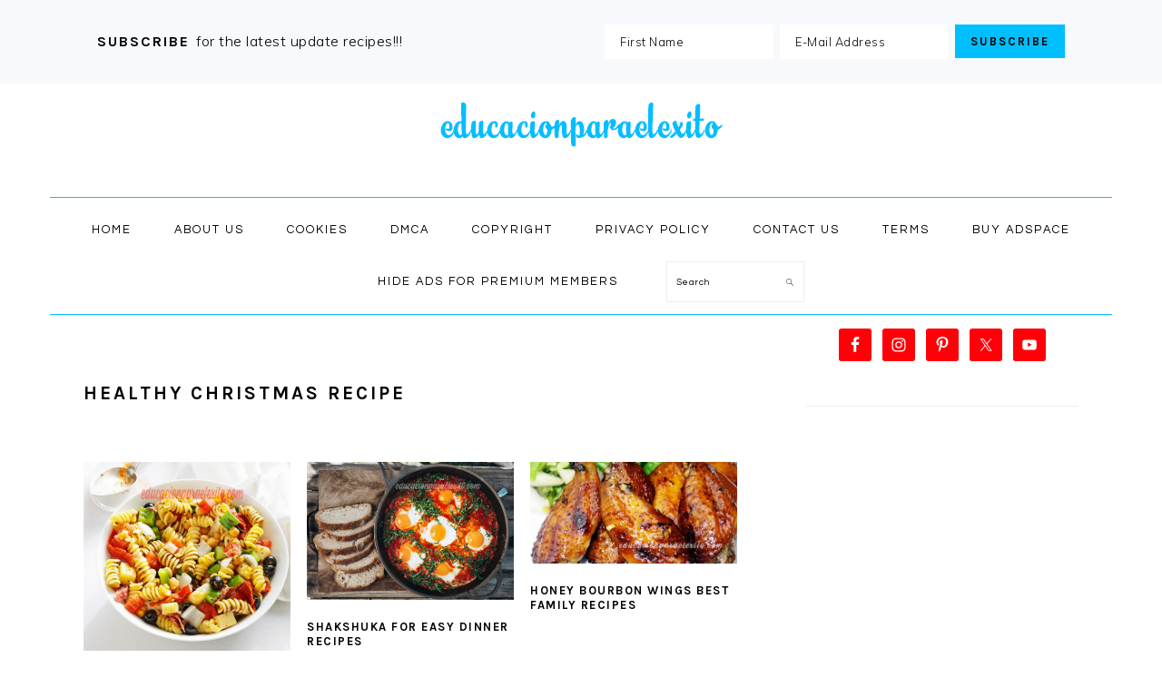

--- FILE ---
content_type: text/html; charset=UTF-8
request_url: https://educacionparaelexito.com/tag/healthy-christmas-recipe/
body_size: 13646
content:
<!DOCTYPE html>
<html lang="en-US">
<head >
<meta charset="UTF-8" />
<meta name="viewport" content="width=device-width, initial-scale=1" />
<meta name='robots' content='max-image-preview:large' />

	<!-- This site is optimized with the Yoast SEO Premium plugin v15.6.2 - https://yoast.com/wordpress/plugins/seo/ -->
	<title>Healthy Christmas Recipe Archives - Educacionparaelexito</title>
	<meta name="robots" content="index, follow, max-snippet:-1, max-image-preview:large, max-video-preview:-1" />
	<link rel="canonical" href="https://educacionparaelexito.com/tag/healthy-christmas-recipe/" />
	<meta property="og:locale" content="en_US" />
	<meta property="og:type" content="article" />
	<meta property="og:title" content="Healthy Christmas Recipe Archives - Educacionparaelexito" />
	<meta property="og:url" content="https://educacionparaelexito.com/tag/healthy-christmas-recipe/" />
	<meta property="og:site_name" content="Educacionparaelexito" />
	<meta name="twitter:card" content="summary_large_image" />
	<script type="application/ld+json" class="yoast-schema-graph">{"@context":"https://schema.org","@graph":[{"@type":"WebSite","@id":"https://educacionparaelexito.com/#website","url":"https://educacionparaelexito.com/","name":"Educacionparaelexito","description":"Best Family Recipes","potentialAction":[{"@type":"SearchAction","target":"https://educacionparaelexito.com/?s={search_term_string}","query-input":"required name=search_term_string"}],"inLanguage":"en-US"},{"@type":"CollectionPage","@id":"https://educacionparaelexito.com/tag/healthy-christmas-recipe/#webpage","url":"https://educacionparaelexito.com/tag/healthy-christmas-recipe/","name":"Healthy Christmas Recipe Archives - Educacionparaelexito","isPartOf":{"@id":"https://educacionparaelexito.com/#website"},"breadcrumb":{"@id":"https://educacionparaelexito.com/tag/healthy-christmas-recipe/#breadcrumb"},"inLanguage":"en-US","potentialAction":[{"@type":"ReadAction","target":["https://educacionparaelexito.com/tag/healthy-christmas-recipe/"]}]},{"@type":"BreadcrumbList","@id":"https://educacionparaelexito.com/tag/healthy-christmas-recipe/#breadcrumb","itemListElement":[{"@type":"ListItem","position":1,"item":{"@type":"WebPage","@id":"https://educacionparaelexito.com/","url":"https://educacionparaelexito.com/","name":"Home"}},{"@type":"ListItem","position":2,"item":{"@type":"WebPage","@id":"https://educacionparaelexito.com/tag/healthy-christmas-recipe/","url":"https://educacionparaelexito.com/tag/healthy-christmas-recipe/","name":"Healthy Christmas Recipe"}}]}]}</script>
	<!-- / Yoast SEO Premium plugin. -->


<link rel='dns-prefetch' href='//fonts.googleapis.com' />
<link rel='dns-prefetch' href='//www.googletagmanager.com' />
<link rel='dns-prefetch' href='//pagead2.googlesyndication.com' />
<link rel="alternate" type="application/rss+xml" title="Educacionparaelexito &raquo; Feed" href="https://educacionparaelexito.com/feed/" />
<link rel="alternate" type="application/rss+xml" title="Educacionparaelexito &raquo; Comments Feed" href="https://educacionparaelexito.com/comments/feed/" />
<link rel="alternate" type="application/rss+xml" title="Educacionparaelexito &raquo; Healthy Christmas Recipe Tag Feed" href="https://educacionparaelexito.com/tag/healthy-christmas-recipe/feed/" />
<script type="b9710750df6f5956ad6a38b8-text/javascript">(()=>{"use strict";const e=[400,500,600,700,800,900],t=e=>`wprm-min-${e}`,n=e=>`wprm-max-${e}`,s=new Set,o="ResizeObserver"in window,r=o?new ResizeObserver((e=>{for(const t of e)c(t.target)})):null,i=.5/(window.devicePixelRatio||1);function c(s){const o=s.getBoundingClientRect().width||0;for(let r=0;r<e.length;r++){const c=e[r],a=o<=c+i;o>c+i?s.classList.add(t(c)):s.classList.remove(t(c)),a?s.classList.add(n(c)):s.classList.remove(n(c))}}function a(e){s.has(e)||(s.add(e),r&&r.observe(e),c(e))}!function(e=document){e.querySelectorAll(".wprm-recipe").forEach(a)}();if(new MutationObserver((e=>{for(const t of e)for(const e of t.addedNodes)e instanceof Element&&(e.matches?.(".wprm-recipe")&&a(e),e.querySelectorAll?.(".wprm-recipe").forEach(a))})).observe(document.documentElement,{childList:!0,subtree:!0}),!o){let e=0;addEventListener("resize",(()=>{e&&cancelAnimationFrame(e),e=requestAnimationFrame((()=>s.forEach(c)))}),{passive:!0})}})();</script><script type="b9710750df6f5956ad6a38b8-text/javascript">
window._wpemojiSettings = {"baseUrl":"https:\/\/s.w.org\/images\/core\/emoji\/14.0.0\/72x72\/","ext":".png","svgUrl":"https:\/\/s.w.org\/images\/core\/emoji\/14.0.0\/svg\/","svgExt":".svg","source":{"concatemoji":"https:\/\/educacionparaelexito.com\/wp-includes\/js\/wp-emoji-release.min.js?ver=6.3.7"}};
/*! This file is auto-generated */
!function(i,n){var o,s,e;function c(e){try{var t={supportTests:e,timestamp:(new Date).valueOf()};sessionStorage.setItem(o,JSON.stringify(t))}catch(e){}}function p(e,t,n){e.clearRect(0,0,e.canvas.width,e.canvas.height),e.fillText(t,0,0);var t=new Uint32Array(e.getImageData(0,0,e.canvas.width,e.canvas.height).data),r=(e.clearRect(0,0,e.canvas.width,e.canvas.height),e.fillText(n,0,0),new Uint32Array(e.getImageData(0,0,e.canvas.width,e.canvas.height).data));return t.every(function(e,t){return e===r[t]})}function u(e,t,n){switch(t){case"flag":return n(e,"\ud83c\udff3\ufe0f\u200d\u26a7\ufe0f","\ud83c\udff3\ufe0f\u200b\u26a7\ufe0f")?!1:!n(e,"\ud83c\uddfa\ud83c\uddf3","\ud83c\uddfa\u200b\ud83c\uddf3")&&!n(e,"\ud83c\udff4\udb40\udc67\udb40\udc62\udb40\udc65\udb40\udc6e\udb40\udc67\udb40\udc7f","\ud83c\udff4\u200b\udb40\udc67\u200b\udb40\udc62\u200b\udb40\udc65\u200b\udb40\udc6e\u200b\udb40\udc67\u200b\udb40\udc7f");case"emoji":return!n(e,"\ud83e\udef1\ud83c\udffb\u200d\ud83e\udef2\ud83c\udfff","\ud83e\udef1\ud83c\udffb\u200b\ud83e\udef2\ud83c\udfff")}return!1}function f(e,t,n){var r="undefined"!=typeof WorkerGlobalScope&&self instanceof WorkerGlobalScope?new OffscreenCanvas(300,150):i.createElement("canvas"),a=r.getContext("2d",{willReadFrequently:!0}),o=(a.textBaseline="top",a.font="600 32px Arial",{});return e.forEach(function(e){o[e]=t(a,e,n)}),o}function t(e){var t=i.createElement("script");t.src=e,t.defer=!0,i.head.appendChild(t)}"undefined"!=typeof Promise&&(o="wpEmojiSettingsSupports",s=["flag","emoji"],n.supports={everything:!0,everythingExceptFlag:!0},e=new Promise(function(e){i.addEventListener("DOMContentLoaded",e,{once:!0})}),new Promise(function(t){var n=function(){try{var e=JSON.parse(sessionStorage.getItem(o));if("object"==typeof e&&"number"==typeof e.timestamp&&(new Date).valueOf()<e.timestamp+604800&&"object"==typeof e.supportTests)return e.supportTests}catch(e){}return null}();if(!n){if("undefined"!=typeof Worker&&"undefined"!=typeof OffscreenCanvas&&"undefined"!=typeof URL&&URL.createObjectURL&&"undefined"!=typeof Blob)try{var e="postMessage("+f.toString()+"("+[JSON.stringify(s),u.toString(),p.toString()].join(",")+"));",r=new Blob([e],{type:"text/javascript"}),a=new Worker(URL.createObjectURL(r),{name:"wpTestEmojiSupports"});return void(a.onmessage=function(e){c(n=e.data),a.terminate(),t(n)})}catch(e){}c(n=f(s,u,p))}t(n)}).then(function(e){for(var t in e)n.supports[t]=e[t],n.supports.everything=n.supports.everything&&n.supports[t],"flag"!==t&&(n.supports.everythingExceptFlag=n.supports.everythingExceptFlag&&n.supports[t]);n.supports.everythingExceptFlag=n.supports.everythingExceptFlag&&!n.supports.flag,n.DOMReady=!1,n.readyCallback=function(){n.DOMReady=!0}}).then(function(){return e}).then(function(){var e;n.supports.everything||(n.readyCallback(),(e=n.source||{}).concatemoji?t(e.concatemoji):e.wpemoji&&e.twemoji&&(t(e.twemoji),t(e.wpemoji)))}))}((window,document),window._wpemojiSettings);
</script>
<style type="text/css">
img.wp-smiley,
img.emoji {
	display: inline !important;
	border: none !important;
	box-shadow: none !important;
	height: 1em !important;
	width: 1em !important;
	margin: 0 0.07em !important;
	vertical-align: -0.1em !important;
	background: none !important;
	padding: 0 !important;
}
</style>
	<link rel='stylesheet' id='foodie-pro-theme-css' href='https://educacionparaelexito.com/wp-content/themes/foodiepro-v420/style.css?ver=4.2.0' type='text/css' media='all' />
<style id='foodie-pro-theme-inline-css' type='text/css'>
.genesis-nav-menu, .genesis-nav-menu .sub-menu, .entry-footer .entry-meta, .post-meta, li.comment{border-color:#00bfff;}body, .site-description, .sidebar a{color:#000000;}h1.entry-title, .entry-title a, .widgettitle, .recipe-index-search .widgettitle, .footer-widgets .widgettitle{color:#000000;}a, .entry-meta a, .post-info a, .post-meta a, .site-footer a, .entry-content a{color:#00bfff;}a:hover, .entry-meta a:hover, .post-info a:hover, .post-meta a:hover, .site-footer a:hover{color:#dd3333;}.genesis-nav-menu > li > a:hover, .genesis-nav-menu > .current-menu-item > a{color:#00bfff;}.button, button, .enews-widget input[type="submit"], a.more-link, .more-from-category a, .sidebar .button, .sidebar .more-from-category a{background:#00bfff;}.button, button, .enews-widget input[type="submit"], a.more-link, .more-from-category a{color:#020202;}.button:hover, button:hover, .enews-widget input[type="submit"]:hover, a.more-link:hover, .more-from-category a:hover{color:#8224e3;}body, .site-description, .sidebar .featured-content .entry-title{font-family:"Muli","Helvetica Neue",sans-serif;}.genesis-nav-menu{font-family:"Questrial","Helvetica Neue",sans-serif;}h1, h2, h3, h4, h5, h6, .site-title, .entry-title, .widgettitle{font-family:"Karla","Helvetica Neue",sans-serif;}.entry-title{font-family:"Karla","Helvetica Neue",sans-serif;}.button, .button-secondary, button, input[type="button"], input[type="reset"], input[type="submit"], a.more-link, .more-from-category a{font-family:"Karla","Helvetica Neue",sans-serif;}
</style>
<link rel='stylesheet' id='wp-block-library-css' href='https://educacionparaelexito.com/wp-includes/css/dist/block-library/style.min.css?ver=6.3.7' type='text/css' media='all' />
<link rel='stylesheet' id='quads-style-css-css' href='https://educacionparaelexito.com/wp-content/plugins/quick-adsense-reloaded/includes/gutenberg/dist/blocks.style.build.css?ver=2.0.95' type='text/css' media='all' />
<link rel='stylesheet' id='wprm-public-css' href='https://educacionparaelexito.com/wp-content/plugins/wp-recipe-maker/dist/public-modern.css?ver=10.3.2' type='text/css' media='all' />
<style id='classic-theme-styles-inline-css' type='text/css'>
/*! This file is auto-generated */
.wp-block-button__link{color:#fff;background-color:#32373c;border-radius:9999px;box-shadow:none;text-decoration:none;padding:calc(.667em + 2px) calc(1.333em + 2px);font-size:1.125em}.wp-block-file__button{background:#32373c;color:#fff;text-decoration:none}
</style>
<style id='global-styles-inline-css' type='text/css'>
body{--wp--preset--color--black: #000000;--wp--preset--color--cyan-bluish-gray: #abb8c3;--wp--preset--color--white: #ffffff;--wp--preset--color--pale-pink: #f78da7;--wp--preset--color--vivid-red: #cf2e2e;--wp--preset--color--luminous-vivid-orange: #ff6900;--wp--preset--color--luminous-vivid-amber: #fcb900;--wp--preset--color--light-green-cyan: #7bdcb5;--wp--preset--color--vivid-green-cyan: #00d084;--wp--preset--color--pale-cyan-blue: #8ed1fc;--wp--preset--color--vivid-cyan-blue: #0693e3;--wp--preset--color--vivid-purple: #9b51e0;--wp--preset--gradient--vivid-cyan-blue-to-vivid-purple: linear-gradient(135deg,rgba(6,147,227,1) 0%,rgb(155,81,224) 100%);--wp--preset--gradient--light-green-cyan-to-vivid-green-cyan: linear-gradient(135deg,rgb(122,220,180) 0%,rgb(0,208,130) 100%);--wp--preset--gradient--luminous-vivid-amber-to-luminous-vivid-orange: linear-gradient(135deg,rgba(252,185,0,1) 0%,rgba(255,105,0,1) 100%);--wp--preset--gradient--luminous-vivid-orange-to-vivid-red: linear-gradient(135deg,rgba(255,105,0,1) 0%,rgb(207,46,46) 100%);--wp--preset--gradient--very-light-gray-to-cyan-bluish-gray: linear-gradient(135deg,rgb(238,238,238) 0%,rgb(169,184,195) 100%);--wp--preset--gradient--cool-to-warm-spectrum: linear-gradient(135deg,rgb(74,234,220) 0%,rgb(151,120,209) 20%,rgb(207,42,186) 40%,rgb(238,44,130) 60%,rgb(251,105,98) 80%,rgb(254,248,76) 100%);--wp--preset--gradient--blush-light-purple: linear-gradient(135deg,rgb(255,206,236) 0%,rgb(152,150,240) 100%);--wp--preset--gradient--blush-bordeaux: linear-gradient(135deg,rgb(254,205,165) 0%,rgb(254,45,45) 50%,rgb(107,0,62) 100%);--wp--preset--gradient--luminous-dusk: linear-gradient(135deg,rgb(255,203,112) 0%,rgb(199,81,192) 50%,rgb(65,88,208) 100%);--wp--preset--gradient--pale-ocean: linear-gradient(135deg,rgb(255,245,203) 0%,rgb(182,227,212) 50%,rgb(51,167,181) 100%);--wp--preset--gradient--electric-grass: linear-gradient(135deg,rgb(202,248,128) 0%,rgb(113,206,126) 100%);--wp--preset--gradient--midnight: linear-gradient(135deg,rgb(2,3,129) 0%,rgb(40,116,252) 100%);--wp--preset--font-size--small: 13px;--wp--preset--font-size--medium: 20px;--wp--preset--font-size--large: 36px;--wp--preset--font-size--x-large: 42px;--wp--preset--spacing--20: 0.44rem;--wp--preset--spacing--30: 0.67rem;--wp--preset--spacing--40: 1rem;--wp--preset--spacing--50: 1.5rem;--wp--preset--spacing--60: 2.25rem;--wp--preset--spacing--70: 3.38rem;--wp--preset--spacing--80: 5.06rem;--wp--preset--shadow--natural: 6px 6px 9px rgba(0, 0, 0, 0.2);--wp--preset--shadow--deep: 12px 12px 50px rgba(0, 0, 0, 0.4);--wp--preset--shadow--sharp: 6px 6px 0px rgba(0, 0, 0, 0.2);--wp--preset--shadow--outlined: 6px 6px 0px -3px rgba(255, 255, 255, 1), 6px 6px rgba(0, 0, 0, 1);--wp--preset--shadow--crisp: 6px 6px 0px rgba(0, 0, 0, 1);}:where(.is-layout-flex){gap: 0.5em;}:where(.is-layout-grid){gap: 0.5em;}body .is-layout-flow > .alignleft{float: left;margin-inline-start: 0;margin-inline-end: 2em;}body .is-layout-flow > .alignright{float: right;margin-inline-start: 2em;margin-inline-end: 0;}body .is-layout-flow > .aligncenter{margin-left: auto !important;margin-right: auto !important;}body .is-layout-constrained > .alignleft{float: left;margin-inline-start: 0;margin-inline-end: 2em;}body .is-layout-constrained > .alignright{float: right;margin-inline-start: 2em;margin-inline-end: 0;}body .is-layout-constrained > .aligncenter{margin-left: auto !important;margin-right: auto !important;}body .is-layout-constrained > :where(:not(.alignleft):not(.alignright):not(.alignfull)){max-width: var(--wp--style--global--content-size);margin-left: auto !important;margin-right: auto !important;}body .is-layout-constrained > .alignwide{max-width: var(--wp--style--global--wide-size);}body .is-layout-flex{display: flex;}body .is-layout-flex{flex-wrap: wrap;align-items: center;}body .is-layout-flex > *{margin: 0;}body .is-layout-grid{display: grid;}body .is-layout-grid > *{margin: 0;}:where(.wp-block-columns.is-layout-flex){gap: 2em;}:where(.wp-block-columns.is-layout-grid){gap: 2em;}:where(.wp-block-post-template.is-layout-flex){gap: 1.25em;}:where(.wp-block-post-template.is-layout-grid){gap: 1.25em;}.has-black-color{color: var(--wp--preset--color--black) !important;}.has-cyan-bluish-gray-color{color: var(--wp--preset--color--cyan-bluish-gray) !important;}.has-white-color{color: var(--wp--preset--color--white) !important;}.has-pale-pink-color{color: var(--wp--preset--color--pale-pink) !important;}.has-vivid-red-color{color: var(--wp--preset--color--vivid-red) !important;}.has-luminous-vivid-orange-color{color: var(--wp--preset--color--luminous-vivid-orange) !important;}.has-luminous-vivid-amber-color{color: var(--wp--preset--color--luminous-vivid-amber) !important;}.has-light-green-cyan-color{color: var(--wp--preset--color--light-green-cyan) !important;}.has-vivid-green-cyan-color{color: var(--wp--preset--color--vivid-green-cyan) !important;}.has-pale-cyan-blue-color{color: var(--wp--preset--color--pale-cyan-blue) !important;}.has-vivid-cyan-blue-color{color: var(--wp--preset--color--vivid-cyan-blue) !important;}.has-vivid-purple-color{color: var(--wp--preset--color--vivid-purple) !important;}.has-black-background-color{background-color: var(--wp--preset--color--black) !important;}.has-cyan-bluish-gray-background-color{background-color: var(--wp--preset--color--cyan-bluish-gray) !important;}.has-white-background-color{background-color: var(--wp--preset--color--white) !important;}.has-pale-pink-background-color{background-color: var(--wp--preset--color--pale-pink) !important;}.has-vivid-red-background-color{background-color: var(--wp--preset--color--vivid-red) !important;}.has-luminous-vivid-orange-background-color{background-color: var(--wp--preset--color--luminous-vivid-orange) !important;}.has-luminous-vivid-amber-background-color{background-color: var(--wp--preset--color--luminous-vivid-amber) !important;}.has-light-green-cyan-background-color{background-color: var(--wp--preset--color--light-green-cyan) !important;}.has-vivid-green-cyan-background-color{background-color: var(--wp--preset--color--vivid-green-cyan) !important;}.has-pale-cyan-blue-background-color{background-color: var(--wp--preset--color--pale-cyan-blue) !important;}.has-vivid-cyan-blue-background-color{background-color: var(--wp--preset--color--vivid-cyan-blue) !important;}.has-vivid-purple-background-color{background-color: var(--wp--preset--color--vivid-purple) !important;}.has-black-border-color{border-color: var(--wp--preset--color--black) !important;}.has-cyan-bluish-gray-border-color{border-color: var(--wp--preset--color--cyan-bluish-gray) !important;}.has-white-border-color{border-color: var(--wp--preset--color--white) !important;}.has-pale-pink-border-color{border-color: var(--wp--preset--color--pale-pink) !important;}.has-vivid-red-border-color{border-color: var(--wp--preset--color--vivid-red) !important;}.has-luminous-vivid-orange-border-color{border-color: var(--wp--preset--color--luminous-vivid-orange) !important;}.has-luminous-vivid-amber-border-color{border-color: var(--wp--preset--color--luminous-vivid-amber) !important;}.has-light-green-cyan-border-color{border-color: var(--wp--preset--color--light-green-cyan) !important;}.has-vivid-green-cyan-border-color{border-color: var(--wp--preset--color--vivid-green-cyan) !important;}.has-pale-cyan-blue-border-color{border-color: var(--wp--preset--color--pale-cyan-blue) !important;}.has-vivid-cyan-blue-border-color{border-color: var(--wp--preset--color--vivid-cyan-blue) !important;}.has-vivid-purple-border-color{border-color: var(--wp--preset--color--vivid-purple) !important;}.has-vivid-cyan-blue-to-vivid-purple-gradient-background{background: var(--wp--preset--gradient--vivid-cyan-blue-to-vivid-purple) !important;}.has-light-green-cyan-to-vivid-green-cyan-gradient-background{background: var(--wp--preset--gradient--light-green-cyan-to-vivid-green-cyan) !important;}.has-luminous-vivid-amber-to-luminous-vivid-orange-gradient-background{background: var(--wp--preset--gradient--luminous-vivid-amber-to-luminous-vivid-orange) !important;}.has-luminous-vivid-orange-to-vivid-red-gradient-background{background: var(--wp--preset--gradient--luminous-vivid-orange-to-vivid-red) !important;}.has-very-light-gray-to-cyan-bluish-gray-gradient-background{background: var(--wp--preset--gradient--very-light-gray-to-cyan-bluish-gray) !important;}.has-cool-to-warm-spectrum-gradient-background{background: var(--wp--preset--gradient--cool-to-warm-spectrum) !important;}.has-blush-light-purple-gradient-background{background: var(--wp--preset--gradient--blush-light-purple) !important;}.has-blush-bordeaux-gradient-background{background: var(--wp--preset--gradient--blush-bordeaux) !important;}.has-luminous-dusk-gradient-background{background: var(--wp--preset--gradient--luminous-dusk) !important;}.has-pale-ocean-gradient-background{background: var(--wp--preset--gradient--pale-ocean) !important;}.has-electric-grass-gradient-background{background: var(--wp--preset--gradient--electric-grass) !important;}.has-midnight-gradient-background{background: var(--wp--preset--gradient--midnight) !important;}.has-small-font-size{font-size: var(--wp--preset--font-size--small) !important;}.has-medium-font-size{font-size: var(--wp--preset--font-size--medium) !important;}.has-large-font-size{font-size: var(--wp--preset--font-size--large) !important;}.has-x-large-font-size{font-size: var(--wp--preset--font-size--x-large) !important;}
.wp-block-navigation a:where(:not(.wp-element-button)){color: inherit;}
:where(.wp-block-post-template.is-layout-flex){gap: 1.25em;}:where(.wp-block-post-template.is-layout-grid){gap: 1.25em;}
:where(.wp-block-columns.is-layout-flex){gap: 2em;}:where(.wp-block-columns.is-layout-grid){gap: 2em;}
.wp-block-pullquote{font-size: 1.5em;line-height: 1.6;}
</style>
<link rel='stylesheet' id='ppress-frontend-css' href='https://educacionparaelexito.com/wp-content/plugins/wp-user-avatar/assets/css/frontend.min.css?ver=4.14.0' type='text/css' media='all' />
<link rel='stylesheet' id='ppress-flatpickr-css' href='https://educacionparaelexito.com/wp-content/plugins/wp-user-avatar/assets/flatpickr/flatpickr.min.css?ver=4.14.0' type='text/css' media='all' />
<link rel='stylesheet' id='ppress-select2-css' href='https://educacionparaelexito.com/wp-content/plugins/wp-user-avatar/assets/select2/select2.min.css?ver=6.3.7' type='text/css' media='all' />
<link rel='stylesheet' id='google-fonts-css' href='//fonts.googleapis.com/css?family=Muli%3Aregular%2Citalic%2C300%2C300italic%7CQuestrial%3Aregular%7CKarla%3Aregular%2Citalic%2C700%2C700italic%26subset%3Dlatin%2C&#038;ver=4.2.0' type='text/css' media='all' />
<link rel='stylesheet' id='simple-social-icons-font-css' href='https://educacionparaelexito.com/wp-content/plugins/simple-social-icons/css/style.css?ver=3.0.2' type='text/css' media='all' />
<style id='quads-styles-inline-css' type='text/css'>

    .quads-location ins.adsbygoogle {
        background: transparent !important;
    }.quads-location .quads_rotator_img{ opacity:1 !important;}
    .quads.quads_ad_container { display: grid; grid-template-columns: auto; grid-gap: 10px; padding: 10px; }
    .grid_image{animation: fadeIn 0.5s;-webkit-animation: fadeIn 0.5s;-moz-animation: fadeIn 0.5s;
        -o-animation: fadeIn 0.5s;-ms-animation: fadeIn 0.5s;}
    .quads-ad-label { font-size: 12px; text-align: center; color: #333;}
    .quads_click_impression { display: none;} .quads-location, .quads-ads-space{max-width:100%;} @media only screen and (max-width: 480px) { .quads-ads-space, .penci-builder-element .quads-ads-space{max-width:340px;}}
</style>
<script type="b9710750df6f5956ad6a38b8-text/javascript" src='https://educacionparaelexito.com/wp-includes/js/jquery/jquery.min.js?ver=3.7.0' id='jquery-core-js'></script>
<script type="b9710750df6f5956ad6a38b8-text/javascript" src='https://educacionparaelexito.com/wp-includes/js/jquery/jquery-migrate.min.js?ver=3.4.1' id='jquery-migrate-js'></script>
<script type="b9710750df6f5956ad6a38b8-text/javascript" src='https://educacionparaelexito.com/wp-content/plugins/wp-user-avatar/assets/flatpickr/flatpickr.min.js?ver=4.14.0' id='ppress-flatpickr-js'></script>
<script type="b9710750df6f5956ad6a38b8-text/javascript" src='https://educacionparaelexito.com/wp-content/plugins/wp-user-avatar/assets/select2/select2.min.js?ver=4.14.0' id='ppress-select2-js'></script>
<link rel="https://api.w.org/" href="https://educacionparaelexito.com/wp-json/" /><link rel="alternate" type="application/json" href="https://educacionparaelexito.com/wp-json/wp/v2/tags/39" /><link rel="EditURI" type="application/rsd+xml" title="RSD" href="https://educacionparaelexito.com/xmlrpc.php?rsd" />
<meta name="generator" content="WordPress 6.3.7" />
<meta name="generator" content="Site Kit by Google 1.124.0" />		<script type="b9710750df6f5956ad6a38b8-text/javascript" async defer data-pin-color="red" data-pin-hover="true" src="https://educacionparaelexito.com/wp-content/plugins/pinterest-pin-it-button-on-image-hover-and-post/js/pinit.js"></script>
		<style type="text/css"> .tippy-box[data-theme~="wprm"] { background-color: #333333; color: #FFFFFF; } .tippy-box[data-theme~="wprm"][data-placement^="top"] > .tippy-arrow::before { border-top-color: #333333; } .tippy-box[data-theme~="wprm"][data-placement^="bottom"] > .tippy-arrow::before { border-bottom-color: #333333; } .tippy-box[data-theme~="wprm"][data-placement^="left"] > .tippy-arrow::before { border-left-color: #333333; } .tippy-box[data-theme~="wprm"][data-placement^="right"] > .tippy-arrow::before { border-right-color: #333333; } .tippy-box[data-theme~="wprm"] a { color: #FFFFFF; } .wprm-comment-rating svg { width: 18px !important; height: 18px !important; } img.wprm-comment-rating { width: 90px !important; height: 18px !important; } body { --comment-rating-star-color: #343434; } body { --wprm-popup-font-size: 16px; } body { --wprm-popup-background: #ffffff; } body { --wprm-popup-title: #000000; } body { --wprm-popup-content: #444444; } body { --wprm-popup-button-background: #444444; } body { --wprm-popup-button-text: #ffffff; } body { --wprm-popup-accent: #747B2D; }</style><style type="text/css">.wprm-glossary-term {color: #5A822B;text-decoration: underline;cursor: help;}</style><script type="b9710750df6f5956ad6a38b8-text/javascript">document.cookie = 'quads_browser_width='+screen.width;</script><link rel="pingback" href="https://educacionparaelexito.com/xmlrpc.php" />
<script data-ad-client="ca-pub-9030356223616390" async src="https://pagead2.googlesyndication.com/pagead/js/adsbygoogle.js" type="b9710750df6f5956ad6a38b8-text/javascript"></script>

<meta name="p:domain_verify" content="ed919efa522f3cb087c50e84b93932d2"/>

<meta name="google-site-verification" content="m8XaX47cDzqWL-QxMUN-ChZzAqPaix40XpbgucV7c3E" />
<!-- Google AdSense meta tags added by Site Kit -->
<meta name="google-adsense-platform-account" content="ca-host-pub-2644536267352236">
<meta name="google-adsense-platform-domain" content="sitekit.withgoogle.com">
<!-- End Google AdSense meta tags added by Site Kit -->

<!-- Google AdSense snippet added by Site Kit -->
<script async="async" src="https://pagead2.googlesyndication.com/pagead/js/adsbygoogle.js?client=ca-pub-9030356223616390&amp;host=ca-host-pub-2644536267352236" crossorigin="anonymous" type="b9710750df6f5956ad6a38b8-text/javascript"></script>

<!-- End Google AdSense snippet added by Site Kit -->
<link rel="icon" href="https://educacionparaelexito.com/wp-content/uploads/2019/11/cropped-favicon-2-32x32.jpg" sizes="32x32" />
<link rel="icon" href="https://educacionparaelexito.com/wp-content/uploads/2019/11/cropped-favicon-2-192x192.jpg" sizes="192x192" />
<link rel="apple-touch-icon" href="https://educacionparaelexito.com/wp-content/uploads/2019/11/cropped-favicon-2-180x180.jpg" />
<meta name="msapplication-TileImage" content="https://educacionparaelexito.com/wp-content/uploads/2019/11/cropped-favicon-2-270x270.jpg" />
</head>
<body class="archive tag tag-healthy-christmas-recipe tag-39 custom-header header-image header-full-width content-sidebar genesis-breadcrumbs-hidden genesis-footer-widgets-visible foodie-pro"><div id="before-header" class="before-header"><section id="enews-ext-2" class="widget enews-widget"><div class="widget-wrap"><div class="enews enews-2-fields"><h3 class="widgettitle widget-title">SUBSCRIBE</h3>
<p>for the latest update recipes!!!</p>
			<form id="subscribeenews-ext-2" class="enews-form" action="https://educacionparaelexito.us19.list-manage.com/subscribe/post?u=538c6debe882aa8a85ca6362d&amp;id=0d5418146d" method="post"
				 target="_blank" 				name="enews-ext-2"
			>
									<input type="text" id="subbox1" class="enews-subbox enews-fname" value="" aria-label="First Name" placeholder="First Name" name="First Name" />								<input type="email" value="" id="subbox" class="enews-email" aria-label="E-Mail Address" placeholder="E-Mail Address" name="Email"
																																			required="required" />
								<input type="submit" value="Subscribe" id="subbutton" class="enews-submit" />
			</form>
		</div></div></section>
</div> <!-- end .before-header --><div class="site-container"><ul class="genesis-skip-link"><li><a href="#genesis-nav-primary" class="screen-reader-shortcut"> Skip to primary navigation</a></li><li><a href="#genesis-content" class="screen-reader-shortcut"> Skip to main content</a></li><li><a href="#genesis-sidebar-primary" class="screen-reader-shortcut"> Skip to primary sidebar</a></li><li><a href="#genesis-footer-widgets" class="screen-reader-shortcut"> Skip to footer</a></li></ul><header class="site-header"><div class="wrap"><div class="title-area"><p class="site-title"><a href="https://educacionparaelexito.com/" title="Educacionparaelexito" ><img src="https://educacionparaelexito.com/wp-content/uploads/2020/03/cropped-logo-header-2.png" title="Educacionparaelexito" alt="Educacionparaelexito"  data-pin-nopin="true" /></a></p></div></div></header><nav class="nav-primary" aria-label="Main" id="genesis-nav-primary"><div class="wrap"><ul id="menu-primarymenu" class="menu genesis-nav-menu menu-primary"><li id="menu-item-21" class="fa-home menu-item menu-item-type-custom menu-item-object-custom menu-item-home menu-item-21"><a href="https://educacionparaelexito.com"><span >Home</span></a></li>
<li id="menu-item-28" class="menu-item menu-item-type-post_type menu-item-object-page menu-item-28"><a href="https://educacionparaelexito.com/about-us/"><span >About Us</span></a></li>
<li id="menu-item-48" class="menu-item menu-item-type-post_type menu-item-object-page menu-item-48"><a href="https://educacionparaelexito.com/cookies/"><span >Cookies</span></a></li>
<li id="menu-item-39" class="menu-item menu-item-type-post_type menu-item-object-page menu-item-39"><a href="https://educacionparaelexito.com/dmca/"><span >DMCA</span></a></li>
<li id="menu-item-32" class="menu-item menu-item-type-post_type menu-item-object-page menu-item-32"><a href="https://educacionparaelexito.com/copyright/"><span >Copyright</span></a></li>
<li id="menu-item-43" class="menu-item menu-item-type-post_type menu-item-object-page menu-item-privacy-policy menu-item-43"><a rel="privacy-policy" href="https://educacionparaelexito.com/privacy-policy/"><span >Privacy Policy</span></a></li>
<li id="menu-item-34" class="menu-item menu-item-type-post_type menu-item-object-page menu-item-34"><a href="https://educacionparaelexito.com/contact-us/"><span >Contact Us</span></a></li>
<li id="menu-item-30" class="menu-item menu-item-type-post_type menu-item-object-page menu-item-30"><a href="https://educacionparaelexito.com/terms-of-use/"><span >Terms</span></a></li>
<li id="menu-item-1068" class="menu-item menu-item-type-post_type menu-item-object-page menu-item-1068"><a href="https://educacionparaelexito.com/buy-adspace/"><span >Buy Adspace</span></a></li>
<li id="menu-item-1070" class="menu-item menu-item-type-post_type menu-item-object-page menu-item-1070"><a href="https://educacionparaelexito.com/disable-ads/"><span >Hide Ads for Premium Members</span></a></li>
<li id="foodie-search" class="foodie-search menu-item"><form class="search-form" method="get" action="https://educacionparaelexito.com/" role="search"><label class="search-form-label screen-reader-text" for="searchform-1">Search</label><input class="search-form-input" type="search" name="s" id="searchform-1" placeholder="Search"><input class="search-form-submit" type="submit" value="Search"><meta content="https://educacionparaelexito.com/?s={s}"></form></li></ul></div></nav><div class="site-inner"><div class="content-sidebar-wrap"><main class="content" id="genesis-content"><div class="archive-description taxonomy-archive-description taxonomy-description"><h1 class="archive-title">Healthy Christmas Recipe</h1></div><article class="simple-grid one-third odd first post-177 post type-post status-publish format-standard has-post-thumbnail category-healthy category-vegan-recipes category-vegetarian-recipes tag-christmas-dinner-menu tag-christmas-recipe tag-christmas-recipes tag-easy-christmas-recipes tag-easy-dinner-recipes tag-easy-recipe-christmas tag-healthy-christmas-recipe tag-healthy-recipe tag-rainbow-antipasto-pasta-salad tag-recipe-christmas tag-recipes tag-recipes-for-christmas tag-vegan-recipes tag-vegetarian-recipes tag-vegetarian-recipes-for-christmas entry" aria-label="Rainbow Antipasto Pasta Salad Vegan Recipe"><header class="entry-header"><a class="entry-image-link" href="https://educacionparaelexito.com/177/rainbow-antipasto-pasta-salad-easy-christmas-recipes/" aria-hidden="true" tabindex="-1"><img width="628" height="573" src="https://educacionparaelexito.com/wp-content/uploads/2019/11/Easy-Christmas-Recipes-Rainbow-Antipasto-Pasta-Salad.jpg" class="alignleft post-image entry-image" alt="Easy Christmas Recipes Rainbow Antipasto Pasta Salad" decoding="async" loading="lazy" srcset="https://educacionparaelexito.com/wp-content/uploads/2019/11/Easy-Christmas-Recipes-Rainbow-Antipasto-Pasta-Salad.jpg 628w, https://educacionparaelexito.com/wp-content/uploads/2019/11/Easy-Christmas-Recipes-Rainbow-Antipasto-Pasta-Salad-300x274.jpg 300w" sizes="(max-width: 628px) 100vw, 628px" /></a><h2 class="entry-title"><a class="entry-title-link" rel="bookmark" href="https://educacionparaelexito.com/177/rainbow-antipasto-pasta-salad-easy-christmas-recipes/">Rainbow Antipasto Pasta Salad Vegan Recipe</a></h2>
</header><div class="entry-content"></div><footer class="entry-footer"></footer></article><article class="simple-grid one-third post-159 post type-post status-publish format-standard has-post-thumbnail category-christmas-dinner tag-best-family-recipes tag-christmas-dinner-menu tag-christmas-recipe tag-easy-dinner-recipes tag-easy-recipe-christmas tag-healthy-christmas-recipe tag-healthy-recipe tag-recipe-christmas tag-recipes-for-christmas tag-shakshuka-for-easy-dinner-recipes entry" aria-label="Shakshuka For Easy Dinner Recipes"><header class="entry-header"><a class="entry-image-link" href="https://educacionparaelexito.com/159/shakshuka-for-easy-dinner-recipes/" aria-hidden="true" tabindex="-1"><img width="1536" height="1024" src="https://educacionparaelexito.com/wp-content/uploads/2019/11/Shakshuka-For-Easy-Dinner-Recipes-1536x1024.jpg" class="alignleft post-image entry-image" alt="Shakshuka For Easy Dinner Recipes" decoding="async" loading="lazy" srcset="https://educacionparaelexito.com/wp-content/uploads/2019/11/Shakshuka-For-Easy-Dinner-Recipes-1536x1024.jpg 1536w, https://educacionparaelexito.com/wp-content/uploads/2019/11/Shakshuka-For-Easy-Dinner-Recipes-300x200.jpg 300w, https://educacionparaelexito.com/wp-content/uploads/2019/11/Shakshuka-For-Easy-Dinner-Recipes-1024x683.jpg 1024w, https://educacionparaelexito.com/wp-content/uploads/2019/11/Shakshuka-For-Easy-Dinner-Recipes-768x512.jpg 768w, https://educacionparaelexito.com/wp-content/uploads/2019/11/Shakshuka-For-Easy-Dinner-Recipes-2048x1366.jpg 2048w" sizes="(max-width: 1536px) 100vw, 1536px" /></a><h2 class="entry-title"><a class="entry-title-link" rel="bookmark" href="https://educacionparaelexito.com/159/shakshuka-for-easy-dinner-recipes/">Shakshuka For Easy Dinner Recipes</a></h2>
</header><div class="entry-content"></div><footer class="entry-footer"></footer></article><article class="simple-grid one-third odd post-154 post type-post status-publish format-standard has-post-thumbnail category-chicken-recipes tag-best-family-recipes tag-chicken-recipe tag-christmas-dinner-menu tag-christmas-recipe tag-easy-recipe-christmas tag-healthy-christmas-recipe tag-healthy-recipe tag-honey-bourbon-wings tag-recipe tag-recipe-christmas tag-recipes tag-recipes-for-christmas entry" aria-label="Honey Bourbon Wings Best Family Recipes"><header class="entry-header"><a class="entry-image-link" href="https://educacionparaelexito.com/154/honey-bourbon-wings-best-family-recipes/" aria-hidden="true" tabindex="-1"><img width="633" height="310" src="https://educacionparaelexito.com/wp-content/uploads/2019/11/Honey-Bourbon-Wings-Best-Family-Recipes-2.jpg" class="alignleft post-image entry-image" alt="Honey Bourbon Wings Best Family Recipes" decoding="async" loading="lazy" srcset="https://educacionparaelexito.com/wp-content/uploads/2019/11/Honey-Bourbon-Wings-Best-Family-Recipes-2.jpg 633w, https://educacionparaelexito.com/wp-content/uploads/2019/11/Honey-Bourbon-Wings-Best-Family-Recipes-2-300x147.jpg 300w" sizes="(max-width: 633px) 100vw, 633px" /></a><h2 class="entry-title"><a class="entry-title-link" rel="bookmark" href="https://educacionparaelexito.com/154/honey-bourbon-wings-best-family-recipes/">Honey Bourbon Wings Best Family Recipes</a></h2>
</header><div class="entry-content"></div><footer class="entry-footer"></footer></article><article class="simple-grid one-third first post-142 post type-post status-publish format-standard has-post-thumbnail category-salmon-recipes tag-christmas-dinner-menu tag-christmas-recipe tag-easy-recipe-christmas tag-healthy-christmas-recipe tag-healthy-recipe tag-lemon-parmesan-salmon tag-recipe tag-recipe-christmas tag-recipes tag-recipes-for-christmas tag-salmon-recipes entry" aria-label="Lemon Parmesan Salmon and Asparagus Foil Packs Simple Recipe"><header class="entry-header"><a class="entry-image-link" href="https://educacionparaelexito.com/142/lemon-parmesan-salmon-and-asparagus-foil-packs-simple-recipe/" aria-hidden="true" tabindex="-1"><img width="408" height="567" src="https://educacionparaelexito.com/wp-content/uploads/2019/11/Lemon-Parmesan-Salmon-and-Asparagus-Foil-Packs-Simple-Recipe.jpg" class="alignleft post-image entry-image" alt="Lemon Parmesan Salmon and Asparagus Foil Packs Simple Recipe" decoding="async" loading="lazy" srcset="https://educacionparaelexito.com/wp-content/uploads/2019/11/Lemon-Parmesan-Salmon-and-Asparagus-Foil-Packs-Simple-Recipe.jpg 408w, https://educacionparaelexito.com/wp-content/uploads/2019/11/Lemon-Parmesan-Salmon-and-Asparagus-Foil-Packs-Simple-Recipe-216x300.jpg 216w" sizes="(max-width: 408px) 100vw, 408px" /></a><h2 class="entry-title"><a class="entry-title-link" rel="bookmark" href="https://educacionparaelexito.com/142/lemon-parmesan-salmon-and-asparagus-foil-packs-simple-recipe/">Lemon Parmesan Salmon and Asparagus Foil Packs Simple Recipe</a></h2>
</header><div class="entry-content"></div><footer class="entry-footer"></footer></article><article class="simple-grid one-third odd post-123 post type-post status-publish format-standard has-post-thumbnail category-christmas-dinner tag-christmas-dinner-menu tag-christmas-recipe tag-healthy-christmas-recipe tag-healthy-recipe tag-orange-cranberry-roast-chicken tag-orange-cranberry-roast-chicken-with-rosemary-balsamic-butter-healthy-christmas-recipe tag-recipe tag-recipe-christmas tag-recipes tag-recipes-for-christmas tag-roast-chicken entry" aria-label="Orange Cranberry Roast Chicken with Rosemary Balsamic Butter"><header class="entry-header"><a class="entry-image-link" href="https://educacionparaelexito.com/123/orange-cranberry-roast-chicken-with-rosemary-balsamic-butter-healthy-christmas-recipe/" aria-hidden="true" tabindex="-1"><img width="768" height="1150" src="https://educacionparaelexito.com/wp-content/uploads/2019/11/Orange-Cranberry-Roast-Chicken-with-Rosemary-Balsamic-Butter-2.jpg" class="alignleft post-image entry-image" alt="Orange Cranberry Roast Chicken with Rosemary Balsamic Butter" decoding="async" loading="lazy" srcset="https://educacionparaelexito.com/wp-content/uploads/2019/11/Orange-Cranberry-Roast-Chicken-with-Rosemary-Balsamic-Butter-2.jpg 768w, https://educacionparaelexito.com/wp-content/uploads/2019/11/Orange-Cranberry-Roast-Chicken-with-Rosemary-Balsamic-Butter-2-200x300.jpg 200w, https://educacionparaelexito.com/wp-content/uploads/2019/11/Orange-Cranberry-Roast-Chicken-with-Rosemary-Balsamic-Butter-2-684x1024.jpg 684w" sizes="(max-width: 768px) 100vw, 768px" /></a><h2 class="entry-title"><a class="entry-title-link" rel="bookmark" href="https://educacionparaelexito.com/123/orange-cranberry-roast-chicken-with-rosemary-balsamic-butter-healthy-christmas-recipe/">Orange Cranberry Roast Chicken with Rosemary Balsamic Butter</a></h2>
</header><div class="entry-content"></div><footer class="entry-footer"></footer></article><article class="simple-grid one-third post-115 post type-post status-publish format-standard has-post-thumbnail category-vegetarian-recipes tag-christmas-recipe tag-easy-spiced-hot-fruit-bake tag-healthy-christmas-recipe tag-healthy-recipe tag-healty-christmas-recipe tag-healty-recipes tag-recipe tag-recipe-christmas tag-recipes tag-recipes-for-christmas tag-spiced-hot-fruit-bake tag-vegetarian-recipes tag-vegetarian-recipes-for-christmas entry" aria-label="Healthy Christmas Recipe Easy Spiced Hot Fruit Bake"><header class="entry-header"><a class="entry-image-link" href="https://educacionparaelexito.com/115/healthy-christmas-recipe-easy-spiced-hot-fruit-bake/" aria-hidden="true" tabindex="-1"><img width="710" height="1004" src="https://educacionparaelexito.com/wp-content/uploads/2019/11/Healty-Christmas-Recipe-Easy-Spiced-Hot-Fruit-Bake-4.jpg" class="alignleft post-image entry-image" alt="Easy Spiced Hot Fruit Bake" decoding="async" loading="lazy" srcset="https://educacionparaelexito.com/wp-content/uploads/2019/11/Healty-Christmas-Recipe-Easy-Spiced-Hot-Fruit-Bake-4.jpg 710w, https://educacionparaelexito.com/wp-content/uploads/2019/11/Healty-Christmas-Recipe-Easy-Spiced-Hot-Fruit-Bake-4-212x300.jpg 212w" sizes="(max-width: 710px) 100vw, 710px" /></a><h2 class="entry-title"><a class="entry-title-link" rel="bookmark" href="https://educacionparaelexito.com/115/healthy-christmas-recipe-easy-spiced-hot-fruit-bake/">Healthy Christmas Recipe Easy Spiced Hot Fruit Bake</a></h2>
</header><div class="entry-content"></div><footer class="entry-footer"></footer></article></main><aside class="sidebar sidebar-primary widget-area" role="complementary" aria-label="Primary Sidebar" id="genesis-sidebar-primary"><h2 class="genesis-sidebar-title screen-reader-text">Primary Sidebar</h2><section id="simple-social-icons-3" class="widget simple-social-icons"><div class="widget-wrap"><ul class="aligncenter"><li class="ssi-facebook"><a href="http://." ><svg role="img" class="social-facebook" aria-labelledby="social-facebook-3"><title id="social-facebook-3">Facebook</title><use xlink:href="https://educacionparaelexito.com/wp-content/plugins/simple-social-icons/symbol-defs.svg#social-facebook"></use></svg></a></li><li class="ssi-instagram"><a href="http://." ><svg role="img" class="social-instagram" aria-labelledby="social-instagram-3"><title id="social-instagram-3">Instagram</title><use xlink:href="https://educacionparaelexito.com/wp-content/plugins/simple-social-icons/symbol-defs.svg#social-instagram"></use></svg></a></li><li class="ssi-pinterest"><a href="https://id.pinterest.com/feodoranastashia/" ><svg role="img" class="social-pinterest" aria-labelledby="social-pinterest-3"><title id="social-pinterest-3">Pinterest</title><use xlink:href="https://educacionparaelexito.com/wp-content/plugins/simple-social-icons/symbol-defs.svg#social-pinterest"></use></svg></a></li><li class="ssi-twitter"><a href="http://." ><svg role="img" class="social-twitter" aria-labelledby="social-twitter-3"><title id="social-twitter-3">Twitter</title><use xlink:href="https://educacionparaelexito.com/wp-content/plugins/simple-social-icons/symbol-defs.svg#social-twitter"></use></svg></a></li><li class="ssi-youtube"><a href="http://." ><svg role="img" class="social-youtube" aria-labelledby="social-youtube-3"><title id="social-youtube-3">YouTube</title><use xlink:href="https://educacionparaelexito.com/wp-content/plugins/simple-social-icons/symbol-defs.svg#social-youtube"></use></svg></a></li></ul></div></section>
<section id="text-6" class="widget widget_text"><div class="widget-wrap">			<div class="textwidget"><p><script async src="https://pagead2.googlesyndication.com/pagead/js/adsbygoogle.js" type="b9710750df6f5956ad6a38b8-text/javascript"></script><br />
<!-- Iklan Baru Semoga Earning Gede --><br />
<ins class="adsbygoogle" style="display: block;" data-ad-client="ca-pub-9030356223616390" data-ad-slot="8296356441" data-ad-format="auto" data-full-width-responsive="true"></ins><br />
<script type="b9710750df6f5956ad6a38b8-text/javascript">
     (adsbygoogle = window.adsbygoogle || []).push({});
</script></p>
</div>
		</div></section>
<section id="categories-2" class="widget widget_categories"><div class="widget-wrap"><h3 class="widgettitle widget-title">Categories</h3>
<form action="https://educacionparaelexito.com" method="get"><label class="screen-reader-text" for="cat">Categories</label><select  name='cat' id='cat' class='postform'>
	<option value='-1'>Select Category</option>
	<option class="level-0" value="113">Breakfast Recipes</option>
	<option class="level-0" value="1">Cake and Candy Christmas</option>
	<option class="level-0" value="47">Chicken Recipes</option>
	<option class="level-0" value="15">Christmas Dinner</option>
	<option class="level-0" value="186">Desserts</option>
	<option class="level-0" value="650">Dinner Recipes</option>
	<option class="level-0" value="310">Healthy</option>
	<option class="level-0" value="1060">Keto Recipes</option>
	<option class="level-0" value="594">Main Course Recipes</option>
	<option class="level-0" value="244">Mushroom Recipes</option>
	<option class="level-0" value="48">Salmon Recipes</option>
	<option class="level-0" value="242">Vegan Recipes</option>
	<option class="level-0" value="29">Vegetarian Recipes</option>
</select>
</form>
<script type="b9710750df6f5956ad6a38b8-text/javascript">
/* <![CDATA[ */
(function() {
	var dropdown = document.getElementById( "cat" );
	function onCatChange() {
		if ( dropdown.options[ dropdown.selectedIndex ].value > 0 ) {
			dropdown.parentNode.submit();
		}
	}
	dropdown.onchange = onCatChange;
})();
/* ]]> */
</script>

			</div></section>
<section id="featured-post-2" class="widget featured-content featuredpost"><div class="widget-wrap"><h3 class="widgettitle widget-title">Recent Post</h3>
<article class="post-1036 post type-post status-publish format-standard has-post-thumbnail category-breakfast-recipes category-dinner-recipes category-healthy category-keto-recipes category-main-course-recipes category-vegan-recipes tag-buffalo-chickpea-taquitos tag-easy-recipes tag-gluten-free tag-healthy-recipe tag-snack tag-vegan tag-vegan-baked tag-vegan-recipes entry" aria-label="Vegan Baked Buffalo Chickpea Taquitos"><a href="https://educacionparaelexito.com/1036/vegan-baked-buffalo-chickpea-taquitos/" title="Vegan Baked Buffalo Chickpea Taquitos" class="aligncenter"><img width="150" height="150" src="https://educacionparaelexito.com/wp-content/uploads/2021/04/Vegan-Baked-Buffalo-Chickpea-Taquitos-150x150.jpg" class="entry-image attachment-post" alt="Vegan Baked Buffalo Chickpea Taquitos" decoding="async" loading="lazy" srcset="https://educacionparaelexito.com/wp-content/uploads/2021/04/Vegan-Baked-Buffalo-Chickpea-Taquitos-150x150.jpg 150w, https://educacionparaelexito.com/wp-content/uploads/2021/04/Vegan-Baked-Buffalo-Chickpea-Taquitos-500x500.jpg 500w, https://educacionparaelexito.com/wp-content/uploads/2021/04/Vegan-Baked-Buffalo-Chickpea-Taquitos-360x361.jpg 360w" sizes="(max-width: 150px) 100vw, 150px" /></a><header class="entry-header"><h2 class="entry-title"><a href="https://educacionparaelexito.com/1036/vegan-baked-buffalo-chickpea-taquitos/">Vegan Baked Buffalo Chickpea Taquitos</a></h2></header></article><article class="post-1024 post type-post status-publish format-standard has-post-thumbnail category-breakfast-recipes category-chicken-recipes category-dinner-recipes category-keto-recipes category-main-course-recipes tag-breakfast-recipes tag-cajun-honey-chicken-bowls tag-chicken-dinner tag-chicken-recipes tag-dinner-recipes tag-honey-chicken tag-lunch-recipes tag-main-course tag-main-dish entry" aria-label="Cajun Honey Chicken Bowls Recipe"><a href="https://educacionparaelexito.com/1024/cajun-honey-chicken-bowls-recipe/" title="Cajun Honey Chicken Bowls Recipe" class="aligncenter"><img width="150" height="150" src="https://educacionparaelexito.com/wp-content/uploads/2021/04/Cajun-Honey-Chicken-Bowls-1-150x150.jpg" class="entry-image attachment-post" alt="Cajun Honey Chicken Bowls" decoding="async" loading="lazy" srcset="https://educacionparaelexito.com/wp-content/uploads/2021/04/Cajun-Honey-Chicken-Bowls-1-150x150.jpg 150w, https://educacionparaelexito.com/wp-content/uploads/2021/04/Cajun-Honey-Chicken-Bowls-1-500x500.jpg 500w, https://educacionparaelexito.com/wp-content/uploads/2021/04/Cajun-Honey-Chicken-Bowls-1-360x361.jpg 360w" sizes="(max-width: 150px) 100vw, 150px" /></a><header class="entry-header"><h2 class="entry-title"><a href="https://educacionparaelexito.com/1024/cajun-honey-chicken-bowls-recipe/">Cajun Honey Chicken Bowls Recipe</a></h2></header></article><article class="post-1014 post type-post status-publish format-standard has-post-thumbnail category-healthy category-keto-recipes category-vegan-recipes tag-gluten-free-2 tag-keto tag-keto-diet tag-keto-recipes tag-low-carb tag-onion-rings tag-snack entry" aria-label="Crispy Keto Onion Rings Recipe"><a href="https://educacionparaelexito.com/1014/crispy-keto-onion-rings-recipe/" title="Crispy Keto Onion Rings Recipe" class="aligncenter"><img width="150" height="150" src="https://educacionparaelexito.com/wp-content/uploads/2021/04/Crispy-Keto-Onion-Rings-1-150x150.jpg" class="entry-image attachment-post" alt="Crispy Keto Onion Rings" decoding="async" loading="lazy" srcset="https://educacionparaelexito.com/wp-content/uploads/2021/04/Crispy-Keto-Onion-Rings-1-150x150.jpg 150w, https://educacionparaelexito.com/wp-content/uploads/2021/04/Crispy-Keto-Onion-Rings-1-500x500.jpg 500w, https://educacionparaelexito.com/wp-content/uploads/2021/04/Crispy-Keto-Onion-Rings-1-360x361.jpg 360w" sizes="(max-width: 150px) 100vw, 150px" /></a><header class="entry-header"><h2 class="entry-title"><a href="https://educacionparaelexito.com/1014/crispy-keto-onion-rings-recipe/">Crispy Keto Onion Rings Recipe</a></h2></header></article><article class="post-1005 post type-post status-publish format-standard has-post-thumbnail category-breakfast-recipes category-chicken-recipes category-dinner-recipes category-healthy category-keto-recipes category-main-course-recipes category-vegan-recipes tag-breakfast-recipes tag-chicken-club-sandwich tag-dinner-recipes tag-everyday-recipes tag-healty-recipes tag-keto tag-keto-diet tag-keto-recipes tag-low-carb tag-lunch-recipes tag-sandwiches entry" aria-label="Low Carb Chicken Club Sandwich Recipes For Everyday"><a href="https://educacionparaelexito.com/1005/low-carb-chicken-club-sandwich-recipes-for-everyday/" title="Low Carb Chicken Club Sandwich Recipes For Everyday" class="aligncenter"><img width="150" height="150" src="https://educacionparaelexito.com/wp-content/uploads/2021/04/Low-Carb-Chicken-Club-Sandwich-150x150.jpg" class="entry-image attachment-post" alt="Low Carb Chicken Club Sandwich" decoding="async" loading="lazy" srcset="https://educacionparaelexito.com/wp-content/uploads/2021/04/Low-Carb-Chicken-Club-Sandwich-150x150.jpg 150w, https://educacionparaelexito.com/wp-content/uploads/2021/04/Low-Carb-Chicken-Club-Sandwich-500x500.jpg 500w, https://educacionparaelexito.com/wp-content/uploads/2021/04/Low-Carb-Chicken-Club-Sandwich-360x361.jpg 360w" sizes="(max-width: 150px) 100vw, 150px" /></a><header class="entry-header"><h2 class="entry-title"><a href="https://educacionparaelexito.com/1005/low-carb-chicken-club-sandwich-recipes-for-everyday/">Low Carb Chicken Club Sandwich Recipes For Everyday</a></h2></header></article><article class="post-996 post type-post status-publish format-standard has-post-thumbnail category-healthy category-main-course-recipes category-vegan-recipes tag-diet-recipes tag-easy-recipes tag-healthy tag-healthy-recipe tag-sushi-bowl tag-vegan tag-vegan-recipes entry" aria-label="Easy Vegan Sushi Bowl Recipe"><a href="https://educacionparaelexito.com/996/easy-vegan-sushi-bowl-recipe/" title="Easy Vegan Sushi Bowl Recipe" class="aligncenter"><img width="150" height="150" src="https://educacionparaelexito.com/wp-content/uploads/2021/04/Easy-Vegan-Sushi-Bowl-Recipe-1-150x150.jpg" class="entry-image attachment-post" alt="Easy Vegan Sushi Bowl Recipe" decoding="async" loading="lazy" srcset="https://educacionparaelexito.com/wp-content/uploads/2021/04/Easy-Vegan-Sushi-Bowl-Recipe-1-150x150.jpg 150w, https://educacionparaelexito.com/wp-content/uploads/2021/04/Easy-Vegan-Sushi-Bowl-Recipe-1-500x500.jpg 500w, https://educacionparaelexito.com/wp-content/uploads/2021/04/Easy-Vegan-Sushi-Bowl-Recipe-1-360x361.jpg 360w" sizes="(max-width: 150px) 100vw, 150px" /></a><header class="entry-header"><h2 class="entry-title"><a href="https://educacionparaelexito.com/996/easy-vegan-sushi-bowl-recipe/">Easy Vegan Sushi Bowl Recipe</a></h2></header></article></div></section>
<section id="text-7" class="widget widget_text"><div class="widget-wrap">			<div class="textwidget"><p><script async src="https://pagead2.googlesyndication.com/pagead/js/adsbygoogle.js" type="b9710750df6f5956ad6a38b8-text/javascript"></script><br />
<!-- Iklan Baru Semoga Earning Gede --><br />
<ins class="adsbygoogle"
     style="display:block"
     data-ad-client="ca-pub-9030356223616390"
     data-ad-slot="8296356441"
     data-ad-format="auto"
     data-full-width-responsive="true"></ins><br />
<script type="b9710750df6f5956ad6a38b8-text/javascript">
     (adsbygoogle = window.adsbygoogle || []).push({});
</script></p>
</div>
		</div></section>
<section id="featured-post-3" class="widget featured-content featuredpost"><div class="widget-wrap"><h3 class="widgettitle widget-title">Most Viewed Post</h3>
<article class="simple-grid one-third odd first post-1005 post type-post status-publish format-standard has-post-thumbnail category-breakfast-recipes category-chicken-recipes category-dinner-recipes category-healthy category-keto-recipes category-main-course-recipes category-vegan-recipes tag-breakfast-recipes tag-chicken-club-sandwich tag-dinner-recipes tag-everyday-recipes tag-healty-recipes tag-keto tag-keto-diet tag-keto-recipes tag-low-carb tag-lunch-recipes tag-sandwiches entry" aria-label="Low Carb Chicken Club Sandwich Recipes For Everyday"><a href="https://educacionparaelexito.com/1005/low-carb-chicken-club-sandwich-recipes-for-everyday/" title="Low Carb Chicken Club Sandwich Recipes For Everyday" class="alignnone"><img width="150" height="150" src="https://educacionparaelexito.com/wp-content/uploads/2021/04/Low-Carb-Chicken-Club-Sandwich-150x150.jpg" class="entry-image attachment-post" alt="Low Carb Chicken Club Sandwich" decoding="async" loading="lazy" srcset="https://educacionparaelexito.com/wp-content/uploads/2021/04/Low-Carb-Chicken-Club-Sandwich-150x150.jpg 150w, https://educacionparaelexito.com/wp-content/uploads/2021/04/Low-Carb-Chicken-Club-Sandwich-500x500.jpg 500w, https://educacionparaelexito.com/wp-content/uploads/2021/04/Low-Carb-Chicken-Club-Sandwich-360x361.jpg 360w" sizes="(max-width: 150px) 100vw, 150px" /></a><header class="entry-header"><h2 class="entry-title"><a href="https://educacionparaelexito.com/1005/low-carb-chicken-club-sandwich-recipes-for-everyday/">Low Carb Chicken Club Sandwich Recipes For Everyday</a></h2></header></article><article class="simple-grid one-third post-996 post type-post status-publish format-standard has-post-thumbnail category-healthy category-main-course-recipes category-vegan-recipes tag-diet-recipes tag-easy-recipes tag-healthy tag-healthy-recipe tag-sushi-bowl tag-vegan tag-vegan-recipes entry" aria-label="Easy Vegan Sushi Bowl Recipe"><a href="https://educacionparaelexito.com/996/easy-vegan-sushi-bowl-recipe/" title="Easy Vegan Sushi Bowl Recipe" class="alignnone"><img width="150" height="150" src="https://educacionparaelexito.com/wp-content/uploads/2021/04/Easy-Vegan-Sushi-Bowl-Recipe-1-150x150.jpg" class="entry-image attachment-post" alt="Easy Vegan Sushi Bowl Recipe" decoding="async" loading="lazy" srcset="https://educacionparaelexito.com/wp-content/uploads/2021/04/Easy-Vegan-Sushi-Bowl-Recipe-1-150x150.jpg 150w, https://educacionparaelexito.com/wp-content/uploads/2021/04/Easy-Vegan-Sushi-Bowl-Recipe-1-500x500.jpg 500w, https://educacionparaelexito.com/wp-content/uploads/2021/04/Easy-Vegan-Sushi-Bowl-Recipe-1-360x361.jpg 360w" sizes="(max-width: 150px) 100vw, 150px" /></a><header class="entry-header"><h2 class="entry-title"><a href="https://educacionparaelexito.com/996/easy-vegan-sushi-bowl-recipe/">Easy Vegan Sushi Bowl Recipe</a></h2></header></article><article class="simple-grid one-third odd post-984 post type-post status-publish format-standard has-post-thumbnail category-breakfast-recipes category-dinner-recipes category-main-course-recipes tag-beef tag-dinner tag-easy-recipes tag-everyday-recipes tag-ground-beef-stroganoff tag-main-course tag-main-dish entry" aria-label="Ground Beef Stroganoff Dinner Recipe"><a href="https://educacionparaelexito.com/984/ground-beef-stroganoff-dinner-recipe/" title="Ground Beef Stroganoff Dinner Recipe" class="alignnone"><img width="150" height="150" src="https://educacionparaelexito.com/wp-content/uploads/2021/04/Ground-Beef-Stroganoff-150x150.jpg" class="entry-image attachment-post" alt="Ground Beef Stroganoff" decoding="async" loading="lazy" srcset="https://educacionparaelexito.com/wp-content/uploads/2021/04/Ground-Beef-Stroganoff-150x150.jpg 150w, https://educacionparaelexito.com/wp-content/uploads/2021/04/Ground-Beef-Stroganoff-500x500.jpg 500w, https://educacionparaelexito.com/wp-content/uploads/2021/04/Ground-Beef-Stroganoff-360x361.jpg 360w" sizes="(max-width: 150px) 100vw, 150px" /></a><header class="entry-header"><h2 class="entry-title"><a href="https://educacionparaelexito.com/984/ground-beef-stroganoff-dinner-recipe/">Ground Beef Stroganoff Dinner Recipe</a></h2></header></article><article class="simple-grid one-third first post-949 post type-post status-publish format-standard has-post-thumbnail category-breakfast-recipes category-dinner-recipes category-healthy category-main-course-recipes category-salmon-recipes tag-best-family-recipes tag-breakfast-recipes tag-diet-recipes tag-dinner-recipes tag-easy-dinner-recipes tag-easy-recipes tag-everyday-recipes tag-healty-recipes tag-lemon-garlic-butter-sauce tag-low-carb tag-low-fat tag-lunch-recipes tag-pan-seared-salmon tag-salmon-recipes entry" aria-label="Healthy Pan Seared Salmon with Lemon Garlic Butter Sauce"><a href="https://educacionparaelexito.com/949/healthy-pan-seared-salmon-with-lemon-garlic-butter-sauce/" title="Healthy Pan Seared Salmon with Lemon Garlic Butter Sauce" class="alignnone"><img width="150" height="150" src="https://educacionparaelexito.com/wp-content/uploads/2020/06/Healthy-Pan-Seared-Salmon-with-Lemon-Garlic-Butter-Sauce-recipe-150x150.jpg" class="entry-image attachment-post" alt="Healthy Pan Seared Salmon with Lemon Garlic Butter Sauce recipe" decoding="async" loading="lazy" srcset="https://educacionparaelexito.com/wp-content/uploads/2020/06/Healthy-Pan-Seared-Salmon-with-Lemon-Garlic-Butter-Sauce-recipe-150x150.jpg 150w, https://educacionparaelexito.com/wp-content/uploads/2020/06/Healthy-Pan-Seared-Salmon-with-Lemon-Garlic-Butter-Sauce-recipe-500x500.jpg 500w, https://educacionparaelexito.com/wp-content/uploads/2020/06/Healthy-Pan-Seared-Salmon-with-Lemon-Garlic-Butter-Sauce-recipe-360x361.jpg 360w" sizes="(max-width: 150px) 100vw, 150px" /></a><header class="entry-header"><h2 class="entry-title"><a href="https://educacionparaelexito.com/949/healthy-pan-seared-salmon-with-lemon-garlic-butter-sauce/">Healthy Pan Seared Salmon with Lemon Garlic Butter Sauce</a></h2></header></article><article class="simple-grid one-third odd post-939 post type-post status-publish format-standard has-post-thumbnail category-dinner-recipes category-healthy category-main-course-recipes category-salmon-recipes tag-best-family-recipes tag-diet-recipes tag-dinner-recipes tag-easy-dinner-recipes tag-easy-recipes tag-everyday-recipes tag-healty-recipes tag-low-carb tag-lunch-recipes tag-main-course tag-salmon-new-orleans tag-salmon-recipes tag-seafood-recipes entry" aria-label="Salmon New Orleans Seafood Recipes"><a href="https://educacionparaelexito.com/939/salmon-new-orleans-seafood-recipes/" title="Salmon New Orleans Seafood Recipes" class="alignnone"><img width="150" height="150" src="https://educacionparaelexito.com/wp-content/uploads/2020/06/Salmon-New-Orleans-Seafood-Recipes-150x150.jpg" class="entry-image attachment-post" alt="Salmon New Orleans Seafood Recipes" decoding="async" loading="lazy" srcset="https://educacionparaelexito.com/wp-content/uploads/2020/06/Salmon-New-Orleans-Seafood-Recipes-150x150.jpg 150w, https://educacionparaelexito.com/wp-content/uploads/2020/06/Salmon-New-Orleans-Seafood-Recipes-500x500.jpg 500w, https://educacionparaelexito.com/wp-content/uploads/2020/06/Salmon-New-Orleans-Seafood-Recipes-360x361.jpg 360w" sizes="(max-width: 150px) 100vw, 150px" /></a><header class="entry-header"><h2 class="entry-title"><a href="https://educacionparaelexito.com/939/salmon-new-orleans-seafood-recipes/">Salmon New Orleans Seafood Recipes</a></h2></header></article><article class="simple-grid one-third post-931 post type-post status-publish format-standard has-post-thumbnail category-breakfast-recipes category-dinner-recipes category-healthy category-main-course-recipes category-vegan-recipes category-vegetarian-recipes tag-best-family-recipes tag-breakfast-recipes tag-broccoli-gratin tag-dinner-recipes tag-easy-dinner-recipes tag-easy-recipes tag-easy-vegan-broccoli-gratin tag-everyday-recipes tag-healthy tag-healthy-recipe tag-low-calories tag-low-carb tag-vegan tag-vegan-breakfast tag-vegan-recipes tag-vegetarian-recipes entry" aria-label="Easy Vegan Broccoli Gratin"><a href="https://educacionparaelexito.com/931/easy-vegan-broccoli-gratin/" title="Easy Vegan Broccoli Gratin" class="alignnone"><img width="150" height="150" src="https://educacionparaelexito.com/wp-content/uploads/2020/06/Easy-Vegan-Broccoli-Gratin-recipe-150x150.jpg" class="entry-image attachment-post" alt="Easy Vegan Broccoli Gratin recipe" decoding="async" loading="lazy" srcset="https://educacionparaelexito.com/wp-content/uploads/2020/06/Easy-Vegan-Broccoli-Gratin-recipe-150x150.jpg 150w, https://educacionparaelexito.com/wp-content/uploads/2020/06/Easy-Vegan-Broccoli-Gratin-recipe-500x500.jpg 500w, https://educacionparaelexito.com/wp-content/uploads/2020/06/Easy-Vegan-Broccoli-Gratin-recipe-360x361.jpg 360w" sizes="(max-width: 150px) 100vw, 150px" /></a><header class="entry-header"><h2 class="entry-title"><a href="https://educacionparaelexito.com/931/easy-vegan-broccoli-gratin/">Easy Vegan Broccoli Gratin</a></h2></header></article><article class="simple-grid one-third odd first post-921 post type-post status-publish format-standard has-post-thumbnail category-dinner-recipes category-healthy category-vegan-recipes tag-best-family-recipes tag-chickpea-tikka-masala tag-dinner-recipes tag-easy-dinner-recipes tag-easy-recipes tag-everyday-recipes tag-healthy-recipe tag-vegan tag-vegan-recipes entry" aria-label="Easy Chickpea Tikka Masala (Healthy Vegan)"><a href="https://educacionparaelexito.com/921/easy-chickpea-tikka-masala-healthy-vegan/" title="Easy Chickpea Tikka Masala (Healthy Vegan)" class="alignnone"><img width="150" height="150" src="https://educacionparaelexito.com/wp-content/uploads/2020/05/Chickpea-Tikka-Masala-150x150.jpg" class="entry-image attachment-post" alt="Chickpea Tikka Masala" decoding="async" loading="lazy" srcset="https://educacionparaelexito.com/wp-content/uploads/2020/05/Chickpea-Tikka-Masala-150x150.jpg 150w, https://educacionparaelexito.com/wp-content/uploads/2020/05/Chickpea-Tikka-Masala-500x500.jpg 500w, https://educacionparaelexito.com/wp-content/uploads/2020/05/Chickpea-Tikka-Masala-360x361.jpg 360w" sizes="(max-width: 150px) 100vw, 150px" /></a><header class="entry-header"><h2 class="entry-title"><a href="https://educacionparaelexito.com/921/easy-chickpea-tikka-masala-healthy-vegan/">Easy Chickpea Tikka Masala (Healthy Vegan)</a></h2></header></article><article class="simple-grid one-third post-912 post type-post status-publish format-standard has-post-thumbnail category-breakfast-recipes category-dinner-recipes category-healthy category-main-course-recipes tag-best-family-recipes tag-breakfast-recipes tag-diet-recipes tag-dinner-recipes tag-easy-dinner-recipes tag-easy-recipes tag-everyday-recipes tag-gluten-free-2 tag-gluten-free tag-grain-free tag-healthy-recipe tag-keto tag-keto-diet tag-keto-recipes tag-low-calories tag-low-carb entry" aria-label="90 Second Bread Gluten-Free &#038; Keto (Not Eggy)"><a href="https://educacionparaelexito.com/912/90-second-bread-gluten-free-keto-not-eggy/" title="90 Second Bread Gluten-Free &#038; Keto (Not Eggy)" class="alignnone"><img width="150" height="150" src="https://educacionparaelexito.com/wp-content/uploads/2020/05/90-Second-Bread-Gluten-Free-Keto-150x150.jpg" class="entry-image attachment-post" alt="90 Second Bread Gluten-Free &amp; Keto" decoding="async" loading="lazy" srcset="https://educacionparaelexito.com/wp-content/uploads/2020/05/90-Second-Bread-Gluten-Free-Keto-150x150.jpg 150w, https://educacionparaelexito.com/wp-content/uploads/2020/05/90-Second-Bread-Gluten-Free-Keto-500x500.jpg 500w, https://educacionparaelexito.com/wp-content/uploads/2020/05/90-Second-Bread-Gluten-Free-Keto-360x361.jpg 360w" sizes="(max-width: 150px) 100vw, 150px" /></a><header class="entry-header"><h2 class="entry-title"><a href="https://educacionparaelexito.com/912/90-second-bread-gluten-free-keto-not-eggy/">90 Second Bread Gluten-Free &#038; Keto (Not Eggy)</a></h2></header></article><article class="simple-grid one-third odd post-902 post type-post status-publish format-standard has-post-thumbnail category-breakfast-recipes category-dinner-recipes category-healthy category-main-course-recipes tag-best-family-recipes tag-burger-recipes tag-diet-recipes tag-dinner-recipes tag-easy-dinner-recipes tag-easy-recipes tag-everyday-recipes tag-gluten-free tag-healthy-recipe tag-keto-diet tag-thai-turkey-burgers tag-whole30 entry" aria-label="Whole 30 Thai Turkey Burgers Recipe"><a href="https://educacionparaelexito.com/902/whole-30-thai-turkey-burgers-recipe/" title="Whole 30 Thai Turkey Burgers Recipe" class="alignnone"><img width="150" height="150" src="https://educacionparaelexito.com/wp-content/uploads/2020/05/Whole-30-Thai-Turkey-Burgers-150x150.jpg" class="entry-image attachment-post" alt="" decoding="async" loading="lazy" srcset="https://educacionparaelexito.com/wp-content/uploads/2020/05/Whole-30-Thai-Turkey-Burgers-150x150.jpg 150w, https://educacionparaelexito.com/wp-content/uploads/2020/05/Whole-30-Thai-Turkey-Burgers-500x500.jpg 500w, https://educacionparaelexito.com/wp-content/uploads/2020/05/Whole-30-Thai-Turkey-Burgers-360x361.jpg 360w" sizes="(max-width: 150px) 100vw, 150px" /></a><header class="entry-header"><h2 class="entry-title"><a href="https://educacionparaelexito.com/902/whole-30-thai-turkey-burgers-recipe/">Whole 30 Thai Turkey Burgers Recipe</a></h2></header></article></div></section>
<section id="text-2" class="widget widget_text"><div class="widget-wrap">			<div class="textwidget"><p><script async src="https://pagead2.googlesyndication.com/pagead/js/adsbygoogle.js" type="b9710750df6f5956ad6a38b8-text/javascript"></script><br />
<!-- Iklan Baru Semoga Earning Gede --><br />
<ins class="adsbygoogle"
     style="display:block"
     data-ad-client="ca-pub-9030356223616390"
     data-ad-slot="8296356441"
     data-ad-format="auto"
     data-full-width-responsive="true"></ins><br />
<script type="b9710750df6f5956ad6a38b8-text/javascript">
     (adsbygoogle = window.adsbygoogle || []).push({});
</script></p>
</div>
		</div></section>
<section id="text-4" class="widget widget_text"><div class="widget-wrap">			<div class="textwidget"><p><!-- Histats.com START (aync)--><br />
<script type="b9710750df6f5956ad6a38b8-text/javascript">var _Hasync= _Hasync|| [];
_Hasync.push(['Histats.start', '1,4336865,4,0,0,0,00010000']);
_Hasync.push(['Histats.fasi', '1']);
_Hasync.push(['Histats.track_hits', '']);
(function() {
var hs = document.createElement('script'); hs.type = 'text/javascript'; hs.async = true;
hs.src = ('//s10.histats.com/js15_as.js');
(document.getElementsByTagName('head')[0] || document.getElementsByTagName('body')[0]).appendChild(hs);
})();</script><br />
<noscript><a href="/" target="_blank" rel="noopener"><img decoding="async" src="//sstatic1.histats.com/0.gif?4336865&#038;101" alt="site stats" border="0"></a></noscript><br />
<!-- Histats.com END --></p>
</div>
		</div></section>
</aside></div></div><div class="footer-widgets" id="genesis-footer-widgets"><h2 class="genesis-sidebar-title screen-reader-text">Footer</h2><div class="wrap"><div class="widget-area footer-widgets-1 footer-widget-area"><section id="simple-social-icons-2" class="widget simple-social-icons"><div class="widget-wrap"><h3 class="widgettitle widget-title">About Me</h3>
<ul class="aligncenter"><li class="ssi-facebook"><a href="http://." ><svg role="img" class="social-facebook" aria-labelledby="social-facebook-2"><title id="social-facebook-2">Facebook</title><use xlink:href="https://educacionparaelexito.com/wp-content/plugins/simple-social-icons/symbol-defs.svg#social-facebook"></use></svg></a></li><li class="ssi-instagram"><a href="http://." ><svg role="img" class="social-instagram" aria-labelledby="social-instagram-2"><title id="social-instagram-2">Instagram</title><use xlink:href="https://educacionparaelexito.com/wp-content/plugins/simple-social-icons/symbol-defs.svg#social-instagram"></use></svg></a></li><li class="ssi-pinterest"><a href="https://id.pinterest.com/feodoranastashia/" ><svg role="img" class="social-pinterest" aria-labelledby="social-pinterest-2"><title id="social-pinterest-2">Pinterest</title><use xlink:href="https://educacionparaelexito.com/wp-content/plugins/simple-social-icons/symbol-defs.svg#social-pinterest"></use></svg></a></li><li class="ssi-twitter"><a href="http://." ><svg role="img" class="social-twitter" aria-labelledby="social-twitter-2"><title id="social-twitter-2">Twitter</title><use xlink:href="https://educacionparaelexito.com/wp-content/plugins/simple-social-icons/symbol-defs.svg#social-twitter"></use></svg></a></li><li class="ssi-youtube"><a href="http://." ><svg role="img" class="social-youtube" aria-labelledby="social-youtube-2"><title id="social-youtube-2">YouTube</title><use xlink:href="https://educacionparaelexito.com/wp-content/plugins/simple-social-icons/symbol-defs.svg#social-youtube"></use></svg></a></li></ul></div></section>
</div><div class="widget-area footer-widgets-2 footer-widget-area"><section id="user-profile-2" class="widget user-profile"><div class="widget-wrap"><p><span class="alignleft"><img data-del="avatar" src='https://educacionparaelexito.com/wp-content/uploads/2020/03/profile-pinterest-150x150.png' class='avatar pp-user-avatar avatar-65 photo ' height='65' width='65'/></span>Hi, i'm Feodora Nastashia. My hobby is cooking, I will share all my experiences with cooking and recipes that you can learn for yourself at home step by step</p>
</div></section>
</div><div class="widget-area footer-widgets-3 footer-widget-area"><section id="enews-ext-3" class="widget enews-widget"><div class="widget-wrap"><div class="enews enews-2-fields"><h3 class="widgettitle widget-title">SUBSCRIBE</h3>
			<form id="subscribeenews-ext-3" class="enews-form" action="https://educacionparaelexito.us19.list-manage.com/subscribe/post?u=538c6debe882aa8a85ca6362d&amp;id=0d5418146d" method="post"
				 target="_blank" 				name="enews-ext-3"
			>
									<input type="text" id="subbox1" class="enews-subbox enews-fname" value="" aria-label="First Name" placeholder="First Name" name="First Name" />								<input type="email" value="" id="subbox" class="enews-email" aria-label="E-Mail Address" placeholder="E-Mail Address" name="Email"
																																			required="required" />
								<input type="submit" value="Subscribe" id="subbutton" class="enews-submit" />
			</form>
		</div></div></section>
</div></div></div><footer class="site-footer"><div class="wrap"><p>Copyright &#x000A9;&nbsp;2026 - <a href="https://educacionparaelexito.com/">Educacionparaelexito.com</a></p></div></footer></div><style type="text/css" media="screen">#simple-social-icons-3 ul li a, #simple-social-icons-3 ul li a:hover, #simple-social-icons-3 ul li a:focus { background-color: #ff0008 !important; border-radius: 3px; color: #ffffff !important; border: 0px #ffffff solid !important; font-size: 18px; padding: 9px; }  #simple-social-icons-3 ul li a:hover, #simple-social-icons-3 ul li a:focus { background-color: #ff0008 !important; border-color: #ffffff !important; color: #ffffff !important; }  #simple-social-icons-3 ul li a:focus { outline: 1px dotted #ff0008 !important; } #simple-social-icons-2 ul li a, #simple-social-icons-2 ul li a:hover, #simple-social-icons-2 ul li a:focus { background-color: #ff0008 !important; border-radius: 3px; color: #ffffff !important; border: 0px #ffffff solid !important; font-size: 18px; padding: 9px; }  #simple-social-icons-2 ul li a:hover, #simple-social-icons-2 ul li a:focus { background-color: #ff0008 !important; border-color: #ffffff !important; color: #ffffff !important; }  #simple-social-icons-2 ul li a:focus { outline: 1px dotted #ff0008 !important; }</style><script type="b9710750df6f5956ad6a38b8-text/javascript" src='https://educacionparaelexito.com/wp-content/plugins/pinterest-pin-it-button-on-image-hover-and-post/js/main.js?ver=6.3.7' id='wl-pin-main-js'></script>
<script id="wl-pin-main-js-after" type="b9710750df6f5956ad6a38b8-text/javascript">
jQuery(document).ready(function(){jQuery(".is-cropped img").each(function(){jQuery(this).attr("style", "min-height: 120px;min-width: 100px;");});jQuery(".avatar").attr("style", "min-width: unset; min-height: unset;");});
</script>
<script type="b9710750df6f5956ad6a38b8-text/javascript" id='ppress-frontend-script-js-extra'>
/* <![CDATA[ */
var pp_ajax_form = {"ajaxurl":"https:\/\/educacionparaelexito.com\/wp-admin\/admin-ajax.php","confirm_delete":"Are you sure?","deleting_text":"Deleting...","deleting_error":"An error occurred. Please try again.","nonce":"ac8c17d4fb","disable_ajax_form":"false","is_checkout":"0","is_checkout_tax_enabled":"0"};
/* ]]> */
</script>
<script type="b9710750df6f5956ad6a38b8-text/javascript" src='https://educacionparaelexito.com/wp-content/plugins/wp-user-avatar/assets/js/frontend.min.js?ver=4.14.0' id='ppress-frontend-script-js'></script>
<script type="b9710750df6f5956ad6a38b8-text/javascript" src='https://educacionparaelexito.com/wp-content/themes/genesis/lib/js/skip-links.min.js?ver=3.4.0' id='skip-links-js'></script>
<script type="b9710750df6f5956ad6a38b8-text/javascript" src='https://educacionparaelexito.com/wp-content/themes/foodiepro-v420/js/general.js?ver=4.2.0' id='foodie-pro-general-js'></script>
<script type="b9710750df6f5956ad6a38b8-text/javascript" id='q2w3_fixed_widget-js-extra'>
/* <![CDATA[ */
var q2w3_sidebar_options = [{"use_sticky_position":false,"margin_top":0,"margin_bottom":0,"stop_elements_selectors":"","screen_max_width":0,"screen_max_height":0,"widgets":[]}];
/* ]]> */
</script>
<script type="b9710750df6f5956ad6a38b8-text/javascript" src='https://educacionparaelexito.com/wp-content/plugins/q2w3-fixed-widget/js/frontend.min.js?ver=6.2.3' id='q2w3_fixed_widget-js'></script>
<script type="b9710750df6f5956ad6a38b8-text/javascript" src='https://educacionparaelexito.com/wp-content/plugins/quick-adsense-reloaded/assets/js/ads.js?ver=2.0.95' id='quads-ads-js'></script>
<script src="/cdn-cgi/scripts/7d0fa10a/cloudflare-static/rocket-loader.min.js" data-cf-settings="b9710750df6f5956ad6a38b8-|49" defer></script><script defer src="https://static.cloudflareinsights.com/beacon.min.js/vcd15cbe7772f49c399c6a5babf22c1241717689176015" integrity="sha512-ZpsOmlRQV6y907TI0dKBHq9Md29nnaEIPlkf84rnaERnq6zvWvPUqr2ft8M1aS28oN72PdrCzSjY4U6VaAw1EQ==" data-cf-beacon='{"version":"2024.11.0","token":"72aa3e0d89ba424a91ee41aed6f57609","r":1,"server_timing":{"name":{"cfCacheStatus":true,"cfEdge":true,"cfExtPri":true,"cfL4":true,"cfOrigin":true,"cfSpeedBrain":true},"location_startswith":null}}' crossorigin="anonymous"></script>
</body></html>


--- FILE ---
content_type: text/html; charset=utf-8
request_url: https://www.google.com/recaptcha/api2/aframe
body_size: 266
content:
<!DOCTYPE HTML><html><head><meta http-equiv="content-type" content="text/html; charset=UTF-8"></head><body><script nonce="nPuomXKthXy6nK-QlbWFFA">/** Anti-fraud and anti-abuse applications only. See google.com/recaptcha */ try{var clients={'sodar':'https://pagead2.googlesyndication.com/pagead/sodar?'};window.addEventListener("message",function(a){try{if(a.source===window.parent){var b=JSON.parse(a.data);var c=clients[b['id']];if(c){var d=document.createElement('img');d.src=c+b['params']+'&rc='+(localStorage.getItem("rc::a")?sessionStorage.getItem("rc::b"):"");window.document.body.appendChild(d);sessionStorage.setItem("rc::e",parseInt(sessionStorage.getItem("rc::e")||0)+1);localStorage.setItem("rc::h",'1769507788259');}}}catch(b){}});window.parent.postMessage("_grecaptcha_ready", "*");}catch(b){}</script></body></html>